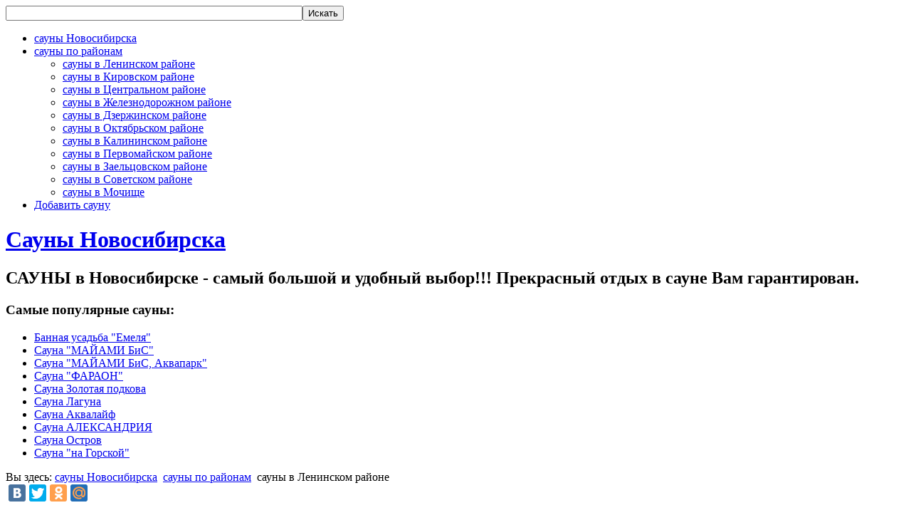

--- FILE ---
content_type: text/html; charset=utf-8
request_url: http://saunansk.ru/%D1%81%D0%B0%D1%83%D0%BD%D1%8B-%D0%BF%D0%BE-%D1%80%D0%B0%D0%B9%D0%BE%D0%BD%D0%B0%D0%BC/%D1%81%D0%B0%D1%83%D0%BD%D1%8B-%D0%B2-%D0%BB%D0%B5%D0%BD%D0%B8%D0%BD%D1%81%D0%BA%D0%BE%D0%BC-%D1%80%D0%B0%D0%B9%D0%BE%D0%BD%D0%B5-%D0%BD%D0%BE%D0%B2%D0%BE%D1%81%D0%B8%D0%B1%D0%B8%D1%80%D1%81%D0%BA%D0%B0.html
body_size: 4884
content:
<!DOCTYPE html>
<html dir="ltr" lang="ru-ru">
<head>
      <base href="http://saunansk.ru/сауны-по-районам/сауны-в-ленинском-районе-новосибирска.html" />
  <meta http-equiv="content-type" content="text/html; charset=utf-8" />
  <meta name="keywords" content="Cауны Новосибирска" />
  <meta name="rights" content="http://worldmedia.ru/" />
  <meta name="description" content="Cауны Новосибирска" />
  <meta name="generator" content="Joomla! - Open Source Content Management" />
  <title>сауны в Ленинском районе - Бани и сауны Новосибирска</title>
  <link href="/templates/snsk/favicon.ico" rel="shortcut icon" type="image/vnd.microsoft.icon" />
  <link rel="stylesheet" href="/cache/widgetkit/widgetkit-6d87e25e.css" type="text/css" />
  <link rel="stylesheet" href="/media/com_finder/css/finder.css" type="text/css" />
  <script src="/media/system/js/mootools-core.js" type="text/javascript"></script>
  <script src="/media/system/js/core.js" type="text/javascript"></script>
  <script src="/media/system/js/caption.js" type="text/javascript"></script>
  <script src="/media/widgetkit/js/jquery.js" type="text/javascript"></script>
  <script src="/cache/widgetkit/widgetkit-5055b149.js" type="text/javascript"></script>
  <script src="/media/system/js/mootools-more.js" type="text/javascript"></script>
  <script src="/media/com_finder/js/autocompleter.js" type="text/javascript"></script>
  <script type="text/javascript">
window.addEvent('load', function() {
				new JCaption('img.caption');
			});
  </script>

    <link rel="stylesheet" href="/templates/system/css/system.css" />
    <link rel="stylesheet" href="/templates/system/css/general.css" />

    <!-- Created by Artisteer v4.0.0.58475 -->
    
    
    <meta name="viewport" content="initial-scale = 1.0, maximum-scale = 1.0, user-scalable = no, width = device-width">

    <!--[if lt IE 9]><script src="http://html5shiv.googlecode.com/svn/trunk/html5.js"></script><![endif]-->
    <link rel="stylesheet" href="/templates/snsk/css/template.css" media="screen">
    <!--[if lte IE 7]><link rel="stylesheet" href="/templates/snsk/css/template.ie7.css" media="screen" /><![endif]-->
    <link rel="stylesheet" href="/templates/snsk/css/template.responsive.css" media="all">


    <script>if ('undefined' != typeof jQuery) document._artxJQueryBackup = jQuery;</script>
    <script src="/templates/snsk/jquery.js"></script>
    <script>jQuery.noConflict();</script>

    <script src="/templates/snsk/script.js"></script>
    <script>if (document._artxJQueryBackup) jQuery = document._artxJQueryBackup;</script>
    <script src="/templates/snsk/script.responsive.js"></script>
</head>
<body>

<div id="wm-main">
<nav class="wm-nav clearfix">
    <div class="wm-nav-inner">
    
<div class="wm-hmenu-extra2">
<script type="text/javascript">
//<![CDATA[
	window.addEvent('domready', function() {
		var value;

		// Set the input value if not already set.
		if (!document.id('mod-finder-searchword').getProperty('value')) {
			document.id('mod-finder-searchword').setProperty('value', 'Текст для поиска...');
		}

		// Get the current value.
		value = document.id('mod-finder-searchword').getProperty('value');

		// If the current value equals the default value, clear it.
		document.id('mod-finder-searchword').addEvent('focus', function() {
			if (this.getProperty('value') == 'Текст для поиска...') {
				this.setProperty('value', '');
			}
		});

		// If the current value is empty, set the previous value.
		document.id('mod-finder-searchword').addEvent('blur', function() {
			if (!this.getProperty('value')) {
				this.setProperty('value', value);
			}
		});

		document.id('mod-finder-searchform').addEvent('submit', function(e){
			e = new Event(e);
			e.stop();

			// Disable select boxes with no value selected.
			if (document.id('mod-finder-advanced') != null) {
				document.id('mod-finder-advanced').getElements('select').each(function(s){
					if (!s.getProperty('value')) {
						s.setProperty('disabled', 'disabled');
					}
				});
			}

			document.id('mod-finder-searchform').submit();
		});

		/*
		 * This segment of code sets up the autocompleter.
		 */
								var url = '/component/finder/?task=suggestions.display&format=json&tmpl=component';
			var ModCompleter = new Autocompleter.Request.JSON(document.id('mod-finder-searchword'), url, {'postVar': 'q'});
			});
//]]>
</script>

<form id="mod-finder-searchform" action="/component/finder/search.html" method="get">
	<div class="finder">
		<input type="text" name="q" id="mod-finder-searchword" class="inputbox" size="50" value="" /><button class="button finder" type="submit">Искать</button>
				<input type="hidden" name="Itemid" value="102" />	</div>
</form>
</div>
<ul class="wm-hmenu"><li class="item-101"><a href="/">сауны Новосибирска</a></li><li class="item-117 active deeper parent"><a class=" active" href="/сауны-по-районам.html">сауны по районам</a><ul><li class="item-102 current active"><a class=" active" href="/сауны-по-районам/сауны-в-ленинском-районе-новосибирска.html">сауны в Ленинском районе</a></li><li class="item-103"><a href="/сауны-по-районам/сауны-в-кировском-районе-новосибирска.html">сауны в Кировском районе</a></li><li class="item-104"><a href="/сауны-по-районам/сауны-в-центральном-районе-новосибирска.html">сауны в Центральном районе</a></li><li class="item-105"><a href="/сауны-по-районам/сауны-в-железнодорожном-районе-новосибирска.html">сауны в Железнодорожном районе</a></li><li class="item-106"><a href="/сауны-по-районам/сауны-в-дзержинском-районе-новосибирска.html">сауны в Дзержинском районе</a></li><li class="item-107"><a href="/сауны-по-районам/сауны-в-октябрьском-районе-новосибирска.html">сауны в Октябрьском районе</a></li><li class="item-108"><a href="/сауны-по-районам/сауны-в-калининском-районе-новосибирска.html">сауны в Калининском районе</a></li><li class="item-109"><a href="/сауны-по-районам/сауны-в-первомайском-районе-новосибирска.html">сауны в Первомайском районе</a></li><li class="item-110"><a href="/сауны-по-районам/сауны-в-заельцовском-районе-новосибирска.html">сауны в Заельцовском районе</a></li><li class="item-111"><a href="/сауны-по-районам/сауны-в-советском-районе-новосибирска.html">сауны в Советском районе</a></li><li class="item-123"><a href="/сауны-по-районам/сауны-в-мочище.html">сауны в Мочище</a></li></ul></li><li class="item-116"><a href="/добавить-сауну-в-каталог-саун.html">Добавить сауну</a></li></ul> 
        </div>
    </nav>
<header class="wm-header clearfix">

    <div class="wm-shapes">
<h1 class="wm-headline" data-left="3.38%">
    <a href="/"> Cауны Новосибирска </a>
</h1>
<h2 class="wm-slogan" data-left="2%">САУНЫ в Новосибирске - самый большой и удобный выбор!!! Прекрасный отдых в сауне Вам гарантирован.</h2>

<div class="wm-object1939628940" data-left="100%"></div>

            </div>

                        
                    
</header>
<div class="wm-sheet clearfix">
            <!-- begin nostyle -->
<div class="wm-nostyle">
<!-- begin nostyle content -->
<div class="bannergroup">


</div>
<!-- end nostyle content -->
</div>
<!-- end nostyle -->
<!-- begin nostyle -->
<div class="wm-nostyle">
<!-- begin nostyle content -->
<div class="bannergroup">


</div>
<!-- end nostyle content -->
</div>
<!-- end nostyle -->
<div class="wm-layout-wrapper clearfix">
                <div class="wm-content-layout">
                    <div class="wm-content-layout-row">
                        <div class="wm-layout-cell wm-sidebar1 clearfix">
<div class="wm-block clearfix"><div class="wm-blockcontent"><div class="bannergroup">


</div></div></div><div class="wm-block clearfix"><div class="wm-blockheader"><h3 class="t">Самые популярные сауны:</h3></div><div class="wm-blockcontent"><ul class="mostread">
	<li>
		<a href="/сауны-по-районам/11-сауны-в-центральном-районе-новосибирска/18-баня-коттедж-емеля.html">
			Банная усадьба "Емеля"</a>
	</li>
	<li>
		<a href="/сауны-по-районам/14-сауны-в-октябрьском-районе-новосибирска/26-сауна-майами-бис.html">
			Сауна "МАЙАМИ БиС"</a>
	</li>
	<li>
		<a href="/сауны-по-районам/14-сауны-в-октябрьском-районе-новосибирска/20-сауна-майами-бис,-аквапарк.html">
			Сауна "МАЙАМИ БиС, Аквапарк"</a>
	</li>
	<li>
		<a href="/сауны-по-районам/13-сауны-в-дзержинском-районе-новосибирска/8-сауна-фараон.html">
			Сауна "ФАРАОН"</a>
	</li>
	<li>
		<a href="/сауны-по-районам/9-сауны-в-ленинском-районе-новосибирска/64-золотая-подкова.html">
			Сауна Золотая подкова</a>
	</li>
	<li>
		<a href="/сауны-по-районам/9-сауны-в-ленинском-районе-новосибирска/73-сауна-лагуна.html">
			Сауна Лагуна</a>
	</li>
	<li>
		<a href="/сауны-по-районам/9-сауны-в-ленинском-районе-новосибирска/90-сауна-аквалайф.html">
			Сауна Аквалайф</a>
	</li>
	<li>
		<a href="/сауны-по-районам/сауны-в-заельцовском-районе-новосибирска/79-александрия.html">
			Сауна  АЛЕКСАНДРИЯ</a>
	</li>
	<li>
		<a href="/сауны-по-районам/11-сауны-в-центральном-районе-новосибирска/56-сауна-остров.html">
			Сауна Остров</a>
	</li>
	<li>
		<a href="/сауны-по-районам/9-сауны-в-ленинском-районе-новосибирска/29-сауна-на-горской.html">
			Сауна "на Горской"</a>
	</li>
</ul></div></div>



                        </div>

                        <div class="wm-layout-cell wm-content clearfix">
<article class="wm-post"><div class="wm-postcontent clearfix">
<div class="breadcrumbs">
<span class="showHere">Вы здесь: </span><a href="/" class="pathway">сауны Новосибирска</a> <img src="/media/system/images/arrow.png" alt=""  /> <a href="/сауны-по-районам.html" class="pathway">сауны по районам</a> <img src="/media/system/images/arrow.png" alt=""  /> <span>сауны в Ленинском районе</span></div>
</div></article><!-- begin nostyle -->
<div class="wm-nostyle">
<!-- begin nostyle content -->
<div class="bannergroup">

	<div class="banneritem">
										<script type="text/javascript" src="//yastatic.net/share/share.js" charset="utf-8"></script><div class="yashare-auto-init" data-yashareL10n="ru" data-yashareQuickServices="vkontakte,facebook,twitter,odnoklassniki,moimir" data-yashareTheme="counter"></div>				<div class="clr"></div>
	</div>

</div>
<!-- end nostyle content -->
</div>
<!-- end nostyle -->
<article class="wm-post wm-messages"><div class="wm-postcontent clearfix">
<div id="system-message-container">
</div></div></article><div class="item-page"><article class="wm-post"><h2 class="wm-postheader">сауны в Ленинском районе Новосибирска</h2><div class="wm-postcontent clearfix"><div class="wm-article"><p><div class="newsflash">
	
	<h1 class="newsflash-title">
			<a href="/сауны-по-районам/9-сауны-в-ленинском-районе-новосибирска/64-золотая-подкова.html">
			Сауна Золотая подкова</a>
		</h1>




<table width="100%">
<tbody>
<tr>
<td width="250px"><a href="/сауны-по-районам/10-сауны-в-кировском-районе-новосибирска/64-золотая-подкова.html"><img src="/images/main-photo/gold_podkova-main.jpg" border="0" alt="" /></a></td>
<td>
<p>номеров:1</p>
<p>человек до: 10</p>
<p>Цена: 600-800 руб./час.</p>
<p>Район: Ленинский</p>
</td>
</tr>
</tbody>
</table>

<a class="readmore" href="/сауны-по-районам/9-сауны-в-ленинском-районе-новосибирска/64-золотая-подкова.html">Подробнее...</a>	
	<h1 class="newsflash-title">
			<a href="/сауны-по-районам/9-сауны-в-ленинском-районе-новосибирска/29-сауна-на-горской.html">
			Сауна "на Горской"</a>
		</h1>




<table width="100%">
<tbody>
<tr>
<td width="250px"><a href="/сауны-в-ленинском-районе-новосибирска/29-сауна-на-горской.html"><img src="/images/main-photo/gorskaya-main.jpg" border="0" alt="" /></a></td>
<td>
<p>номеров: 4</p>
<p>человек до: 15</p>
<p>Цена: 800-2300 руб./час.</p>
<p>Район: Центральный</p>
</td>
</tr>
</tbody>
</table>

<a class="readmore" href="/сауны-по-районам/9-сауны-в-ленинском-районе-новосибирска/29-сауна-на-горской.html">Подробнее...</a>	
	<h1 class="newsflash-title">
			<a href="/сауны-по-районам/9-сауны-в-ленинском-районе-новосибирска/73-сауна-лагуна.html">
			Сауна Лагуна</a>
		</h1>




<table width="100%">
<tbody>
<tr>
<td width="250px"><a href="/сауны-по-районам/9-сауны-в-ленинском-районе-новосибирска/73-сауна-лагуна.html"><img src="/images/main-photo/laguna-main.jpg" border="0" alt="" /></a></td>
<td>
<p>номеров: 1</p>
<p>человек до: 30</p>
<p>Цена: от 1000 руб./час.</p>
<p>Район: Ленинский</p>
</td>
</tr>
</tbody>
</table>

<a class="readmore" href="/сауны-по-районам/9-сауны-в-ленинском-районе-новосибирска/73-сауна-лагуна.html">Подробнее...</a>	
	<h1 class="newsflash-title">
			<a href="/сауны-по-районам/9-сауны-в-ленинском-районе-новосибирска/106-банная-усадьба-емеля-горский-микрорайон.html">
			Банная усадьба Емеля (Горский микрорайон)</a>
		</h1>




<p> </p>
<table width="100%">
<tbody>
<tr>
<td width="250px"><a href="/%20%D1%81%D0%B0%D1%83%D0%BD%D1%8B-%D0%BF%D0%BE-%D1%80%D0%B0%D0%B9%D0%BE%D0%BD%D0%B0%D0%BC/9-%D1%81%D0%B0%D1%83%D0%BD%D1%8B-%D0%B2-%D0%BB%D0%B5%D0%BD%D0%B8%D0%BD%D1%81%D0%BA%D0%BE%D0%BC-%D1%80%D0%B0%D0%B9%D0%BE%D0%BD%D0%B5-%D0%BD%D0%BE%D0%B2%D0%BE%D1%81%D0%B8%D0%B1%D0%B8%D1%80%D1%81%D0%BA%D0%B0/106-%D0%B1%D0%B0%D0%BD%D0%BD%D0%B0%D1%8F-%D1%83%D1%81%D0%B0%D0%B4%D1%8C%D0%B1%D0%B0-%D0%B5%D0%BC%D0%B5%D0%BB%D1%8F-%D0%B3%D0%BE%D1%80%D1%81%D0%BA%D0%B8%D0%B9-%D0%BC%D0%B8%D0%BA%D1%80%D0%BE%D1%80%D0%B0%D0%B9%D0%BE%D0%BD.html"><img src="/images/main-photo/gorskaya33.jpg" border="0" alt="" /></a></td>
<td>
<p>номеров: 3</p>
<p>человек до: 10</p>
<p>Цена: от 2000 руб./час.</p>
<p>Район: Ленинский</p>
<p> </p>
</td>
</tr>
</tbody>
</table>

<a class="readmore" href="/сауны-по-районам/9-сауны-в-ленинском-районе-новосибирска/106-банная-усадьба-емеля-горский-микрорайон.html">Подробнее...</a>	
	<h1 class="newsflash-title">
			<a href="/сауны-по-районам/9-сауны-в-ленинском-районе-новосибирска/90-сауна-аквалайф.html">
			Сауна Аквалайф</a>
		</h1>




<table width="100%">
<tbody>
<tr>
<td width="250px"><a href="/сауны-по-районам/9-сауны-в-ленинском-районе-новосибирска/90-сауна-аквалайф.html"><img src="/images/main-photo/acualife-main2.jpg" border="0" alt="" /></a></td>
<td>
<p>номеров: 1</p>
<p>человек до: 10</p>
<p>Цена: от 900 - 1300руб/час.</p>
<p>Район: Ленинский</p>
<p> </p>
</td>
</tr>
</tbody>
</table>

<a class="readmore" href="/сауны-по-районам/9-сауны-в-ленинском-районе-новосибирска/90-сауна-аквалайф.html">Подробнее...</a></div>
</p> </div></div><div class="wm-postfootericons wm-metadata-icons"><span class="wm-postcategoryicon">Категория: <span class="wm-post-metadata-category-name"><a href="/сауны-по-районам/сауны-в-ленинском-районе-новосибирска/2-news.html">Новости</a></span></span></div></article></div>


                        </div>
                        <div class="wm-layout-cell wm-sidebar2 clearfix">
<div class="wm-block clearfix"><div class="wm-blockcontent"><div class="bannergroup">

	<div class="banneritem">
										<script type="text/javascript" src="//vk.com/js/api/openapi.js?68"></script>

<!-- VK Widget -->
<div id="vk_groups"></div>
<script type="text/javascript">
VK.Widgets.Group("vk_groups", {mode: 2, width: "auto", height: "290"}, 14498351);
</script>				<div class="clr"></div>
	</div>

</div></div></div><div class="wm-block clearfix"><div class="wm-blockcontent"><div class="bannergroup">


</div></div></div><div class="wm-block clearfix"><div class="wm-blockheader"><h3 class="t">Наши партнёры</h3></div><div class="wm-blockcontent"><div class="custom"  >
	<p><a href="http://сауныновосибирска.рф/" target="_blank">Все бани и сауны Новосибирска</a></p></div></div></div>

                        </div>
                    </div>
                </div>
            </div>


    </div>
<footer class="wm-footer clearfix">
  <div class="wm-footer-inner"><!-- begin nostyle -->
<div class="wm-nostyle">
<!-- begin nostyle content -->
<div class="bannergroup">

	<div class="banneritem">
										<!--LiveInternet counter--><script type="text/javascript"><!--
document.write("<a href='http://www.liveinternet.ru/click' "+
"target=_blank><img src='//counter.yadro.ru/hit?t26.10;r"+
escape(document.referrer)+((typeof(screen)=="undefined")?"":
";s"+screen.width+"*"+screen.height+"*"+(screen.colorDepth?
screen.colorDepth:screen.pixelDepth))+";u"+escape(document.URL)+
";"+Math.random()+
"' alt='' title='LiveInternet: показано число посетителей за"+
" сегодня' "+
"border='0' width='88' height='15'><\/a>")
//--></script><!--/LiveInternet-->				<div class="clr"></div>
	</div>

</div>
<!-- end nostyle content -->
</div>
<!-- end nostyle -->
<p class="wm-page-footer">
    <span id="wm-footnote-links">проект <a href="http://saunansk.ru/">Сауны Новосибирска</a> создан и поддерживается <a href="http://worldmedia.ru/" target="_blank">World Media</a>. 2003-2017</span>
    </p><p class="wm-page-footer">
    <span id="wm-footnote-links">Обращаем ваше внимание на то, что данный интернет-сайт носит исключительно информационный характер и ни при каких условиях не является публичной офертой, определяемой положениями Статьи 437 Гражданского кодекса РФ.</span>
    </p>
  </div>
</footer>

</div>



</body>
</html>